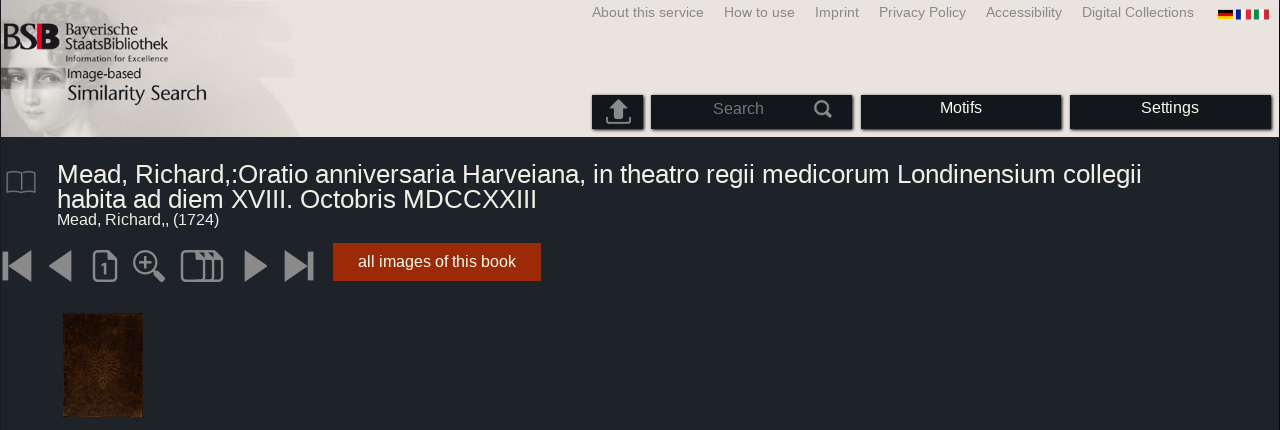

--- FILE ---
content_type: text/html; charset=utf-8
request_url: https://bildsuche.digitale-sammlungen.de/index.html?c=viewer&bandnummer=bsb10684900&pimage=00001&einzelsegment=&v=2p&l=en
body_size: 3807
content:
<!DOCTYPE html PUBLIC "-//W3C//DTD XHTML 1.0 Transitional//EN"
      "http://www.w3.org/TR/xhtml1/DTD/xhtml1-transitional.dtd">
<html xmlns="http://www.w3.org/1999/xhtml" xml:lang="en">

<head>
<script src="templates/jquery-custom/external/jquery/jquery.js" type="text/javascript"></script><meta http-equiv="content-type" content="text/html; charset=utf-8" />
<meta http-equiv="Content-Style-Type" content="text/css" />
<meta http-equiv="Content-Script-Type" content="text/javascript" />
<meta name="author" content="Bayerische Staatsbibliothek - Digitale Bibliothek, M&uuml;nchener Digitalisierungszentrum" />
<meta name="copyright" content="Bayerische Staatsbibliothek 1997-2026" />
<meta name="resource-type" content="document" />
<meta name="robots" content="index,follow" />
<meta name="revisit-after" content="604800" />
<meta name="expires" content="604800" />		
<meta name="distribution" content="global" />

<meta name="keywords" lang="en" content="
Mead, Richard,:Oratio anniversaria Harveiana, in theatro regii medicorum Londinensium collegii habita ad diem XVIII. Octobris MDCCXXIII  ( 1724)  - Digitised Book from the copyright-free holdings of the Bavarian State Library Munich [Germany] 2007-2026 Image-based Similarity Search" /><title>Mead, Richard,: 
Mead, Richard,:Oratio anniversaria Harveiana, in theatro regii medicorum Londinensium collegii habita ad diem XVIII. Octobris MDCCXXIII  ( 1724)  - Digitised Book from the copyright-free holdings of the Bavarian State Library Munich [Germany] 2007-2026 Image-based Similarity Search</title>
<link rel="stylesheet" href="mdzbildsuche2016.css" type="text/css"/>
<link rel="stylesheet" media="only screen and (min-width:0px) and (max-width:800px)" href="mdzbildsuche2016m.css"/>

<link rel="alternate" type="application/rss+xml" title="RSS 2.0" href="http://www.digitale-sammlungen.de/mdz/rss/mdz-rss.xml"/>
<link rel="shortcut icon" type="image/x-icon" href="img/bsb.ico"/>
<meta name="viewport" content="width=device-width, initial-scale=1">

<script type="text/javascript">
function showResult(str)
{
if (str.length==0)
  { 
  document.getElementById("livesearch").innerHTML="";
  document.getElementById("livesearch").style.border="0px";
  return;
  }
if (window.XMLHttpRequest)
  {// code for IE7+, Firefox, Chrome, Opera, Safari
  xmlhttp=new XMLHttpRequest();
  }
else
  {// code for IE6, IE5
  xmlhttp=new ActiveXObject("Microsoft.XMLHTTP");
  }
xmlhttp.onreadystatechange=function()
  {
  if (xmlhttp.readyState==4 && xmlhttp.status==200)
    {
    document.getElementById("livesearch").innerHTML=xmlhttp.responseText;
    document.getElementById("livesearch").style.border="0px solid #A5ACB2";
    }
  }
xmlhttp.open("GET","templates/livesuche_select.php?sq="+str,true);
xmlhttp.send();
}
</script></head>
<body>
<div id="loading"><img src="img/gears.gif" border=0></div>
  
<div class="main">
<a name="top"></a>
<form method="post" id="bildsucheformular" action="index.html?c=viewer&amp;kategoriennummer=1&amp;bandnummer=bsb10684900&amp;pimage=00001&amp;zeitintervall_von=1013&amp;zeitintervall_bis=1945&amp;einzelsegment=&amp;l=en"  enctype="multipart/form-data"><div class="title"><noscript><div class="javascript_message"><p class="smaller">Please activate Java Script for your Browser in order to use the full functionality of this service. Otherwise switch to the <a href="index.html?c=themensuche&amp;noscript=1&amp;l=en"><u>version of this page without Java Script</u></a>.</p></div></noscript><div class="banner"><div class="smallnav"><div class="languageselect_start"><div class="languageselect_int"><a href="index.html?c=impressum&amp;l=en" class="barnav1" style="border-right:none;"><img src="img/flag_all_de.png" class="languageselect_flag" alt="Select Language" /> </a></div><div class="languageselect_frame"><div class="languageselect"><a href="index.html?c=viewer&amp;bandnummer=bsb10684900&amp;pimage=00001&amp;einzelsegment=&amp;v=2p&amp;l=de"><img src="img/flag-de_1.png" class="languageicon" alt="Select Language" /></a><a href="index.html?c=viewer&amp;bandnummer=bsb10684900&amp;pimage=00001&amp;einzelsegment=&amp;v=2p&amp;l=de" class="languageselect">Deutsch</a></div><div class="languageselect"><a href="index.html?c=viewer&amp;bandnummer=bsb10684900&amp;pimage=00001&amp;einzelsegment=&amp;v=2p&amp;l=es"><img src="img/flag-es_1.png" class="languageicon" alt="Select Language" /></a><a href="index.html?c=viewer&amp;bandnummer=bsb10684900&amp;pimage=00001&amp;einzelsegment=&amp;v=2p&amp;l=es" class="languageselect">Español</a></div><div class="languageselect"><a href="index.html?c=viewer&amp;bandnummer=bsb10684900&amp;pimage=00001&amp;einzelsegment=&amp;v=2p&amp;l=fr"><img src="img/flag-fr_1.png" class="languageicon" alt="Select Language" /></a><a href="index.html?c=viewer&amp;bandnummer=bsb10684900&amp;pimage=00001&amp;einzelsegment=&amp;v=2p&amp;l=fr" class="languageselect">Français</a></div><div class="languageselect"><a href="index.html?c=viewer&amp;bandnummer=bsb10684900&amp;pimage=00001&amp;einzelsegment=&amp;v=2p&amp;l=it"><img src="img/flag-it_1.png" class="languageicon" alt="Select Language" /></a><a href="index.html?c=viewer&amp;bandnummer=bsb10684900&amp;pimage=00001&amp;einzelsegment=&amp;v=2p&amp;l=it" class="languageselect">Italiano</a></div><div class="languageselect"><a href="index.html?c=viewer&amp;bandnummer=bsb10684900&amp;pimage=00001&amp;einzelsegment=&amp;v=2p&amp;l=nl"><img src="img/flag-nl_1.png" class="languageicon" alt="Select Language" /></a><a href="index.html?c=viewer&amp;bandnummer=bsb10684900&amp;pimage=00001&amp;einzelsegment=&amp;v=2p&amp;l=nl" class="languageselect">Nederlands</a></div><div class="languageselect"><a href="index.html?c=viewer&amp;bandnummer=bsb10684900&amp;pimage=00001&amp;einzelsegment=&amp;v=2p&amp;l=ro"><img src="img/flag-ro_1.png" class="languageicon" alt="Select Language" /></a><a href="index.html?c=viewer&amp;bandnummer=bsb10684900&amp;pimage=00001&amp;einzelsegment=&amp;v=2p&amp;l=ro" class="languageselect">Română</a></div><div class="languageselect"><a href="index.html?c=viewer&amp;bandnummer=bsb10684900&amp;pimage=00001&amp;einzelsegment=&amp;v=2p&amp;l=ru"><img src="img/flag-ru_1.png" class="languageicon" alt="Select Language" /></a><a href="index.html?c=viewer&amp;bandnummer=bsb10684900&amp;pimage=00001&amp;einzelsegment=&amp;v=2p&amp;l=ru" class="languageselect">Русский</a></div></div></div><span class="nowrap"><a href="http://www.digitale-sammlungen.de/index.html?c=digitale_sammlungen&amp;l=en" class="barnav1" target="_blank">Digital Collections</a><a href="index.html?c=barrierefreiheit&amp;l=en" class="barnav1">Accessibility</a><a href="index.html?c=datenschutzerklaerung&amp;l=en" class="barnav1">Privacy Policy</a><a href="index.html?c=impressum&amp;l=en" class="barnav1">Imprint</a><a href="index.html?c=hinweise&amp;l=en" class="barnav1">How to use</a><a href="index.html?c=projekt&amp;l=en" class="barnav1">About this service</a></span></div><div class="logo"> <a href="index.html?c=start&amp;l=en"><img id="logo" alt="Image-based Similarity Search" src="img/bildsuche_logo_en.png" /></a></div><div class="navbar"><img class="imgnavicon" src="img/bsnav.png" alt="Navigation"><div class="cssmenu"><ul><li id="li_startseite"><a href="index.html?l=en" style="display:block;">Start</a></li><li id="li_hinweise"><a href="index.html?c=hinweise&amp;l=en" style="display:block;">How to use</a></li><li id="li_einstellungen"><a href="index.html?c=einstellungen&amp;lv=viewer&amp;bandnummer=bsb10684900&amp;pimage=00001&amp;einzelsegment=&amp;l=en" style="">Settings</a></li><li id="li_themen" class=""><a href="index.html?c=themensuche&amp;l=en"><span class="nowrap">Motifs</span></a><ul><li style="overflow:hidden;"><span class="nowrap"><a href="index.html?c=suche_kategorien&amp;kategoriennummer=1&amp;lv=1&amp;l=en" class="barnav">Humans</a></span></li><li style="overflow:hidden;"><span class="nowrap"><a href="index.html?c=suche_kategorien&amp;kategoriennummer=2&amp;lv=1&amp;l=en" class="barnav">Architecture</a></span></li><li style="overflow:hidden;"><span class="nowrap"><a href="index.html?c=suche_kategorien&amp;kategoriennummer=3&amp;lv=1&amp;l=en" class="barnav">Plants</a></span></li><li style="overflow:hidden;"><span class="nowrap"><a href="index.html?c=suche_kategorien&amp;kategoriennummer=14&amp;lv=1&amp;l=en" class="barnav">Animals</a></span></li><li style="overflow:hidden;"><span class="nowrap"><a href="index.html?c=suche_kategorien&amp;kategoriennummer=4&amp;lv=1&amp;l=en" class="barnav">Coats of Arms</a></span></li><li style="overflow:hidden;"><span class="nowrap"><a href="index.html?c=suche_kategorien&amp;kategoriennummer=18&amp;lv=1&amp;l=en" class="barnav">Miniatures</a></span></li><li style="overflow:hidden;"><span class="nowrap"><a href="index.html?c=suche_kategorien&amp;kategoriennummer=19&amp;lv=1&amp;l=en" class="barnav">Decorative Initials</a></span></li><li style="overflow:hidden;"><span class="nowrap"><a href="index.html?c=suche_kategorien&amp;kategoriennummer=6&amp;lv=1&amp;l=en" class="barnav">Townscapes</a></span></li><li style="overflow:hidden;"><span class="nowrap"><a href="index.html?c=suche_kategorien&amp;kategoriennummer=16&amp;lv=1&amp;l=en" class="barnav">Technology</a></span></li><li style="overflow:hidden;"><span class="nowrap"><a href="index.html?c=suche_kategorien&amp;kategoriennummer=5&amp;lv=1&amp;l=en" class="barnav">Maps</a></span></li><li style="overflow:hidden;"><span class="nowrap"><a href="index.html?c=suche_kategorien&amp;kategoriennummer=7&amp;lv=1&amp;l=en" class="barnav">Book Covers</a></span></li><li style="overflow:hidden;"><span class="nowrap"><a href="index.html?c=suche_kategorien&amp;kategoriennummer=8&amp;lv=1&amp;l=en" class="barnav">Title Pages</a></span></li><li style="overflow:hidden;"><span class="nowrap"><a href="index.html?c=suche_kategorien&amp;kategoriennummer=9&amp;lv=1&amp;l=en" class="barnav">Exlibris</a></span></li><li style="overflow:hidden;"><span class="nowrap"><a href="index.html?c=suche_kategorien&amp;kategoriennummer=10&amp;lv=1&amp;l=en" class="barnav">Martial Arts</a></span></li><li style="overflow:hidden;"><span class="nowrap"><a href="index.html?c=suche_kategorien&amp;kategoriennummer=12&amp;lv=1&amp;l=en" class="barnav">Vehicles</a></span></li><li style="overflow:hidden;"><span class="nowrap"><a href="index.html?c=suche_kategorien&amp;kategoriennummer=15&amp;lv=1&amp;l=en" class="barnav">Weapons</a></span></li><li style=""><a href="index.html?c=suche_zufall&amp;lv=1&amp;l=en" class="barnav"><span  class="nowrap">Random Selection</span></a></li></ul></li><li id="li_suchformular" class=""><span style="white-space: nowrap; padding:0px; margin:0px;"><input class="activeinput" onkeyup="showResult(this.value)" autocomplete="off" type="text" maxlength="45" name="suchbegriff"  placeholder="Search"value=""  style="background: transparent;"></input><input class="navbarsubmit" type="image" value="Search" style="" src="img/suchen.png" /></span><div id="livesearch_drop"><div id="livesearch"></div></div></li><li class="" id="li_upload"><a href="index.html?c=suche_sim_upload&amp;l=en"><img src="img/upload.png" style="width:25px;" class="visited" id="upload_icon" alt="Upload"/><span id="upload">Upload</span></a><ul><li style="overflow:hidden;"><span class="nowrap"><a href="index.html?c=suche_sim_upload&amp;l=en" style="display:block;">Upload</a></span></li></ul></li><li id="li_impressum"><a href="index.html?c=language&amp;lv=viewer&amp;bandnummer=bsb10684900&amp;pimage=00001&amp;einzelsegment=&amp;l=en" style="display:block;"><img src="img/flag_all.png" class="languageselect_flag" alt="Select Language" /> </a></li><li id="li_impressum"><a href="index.html?c=impressum&amp;l=en" style="display:block;">Imprint</a></li><li id="li_datenschutzerklaerung"><a href="index.html?c=datenschutzerklaerung&amp;l=en" style="display:block;">Privacy Policy</a></li><li id="li_barrierefreiheit"><a href="index.html?c=barrierefreiheit&amp;l=en" style="display:block;">Accessibility</a></li></ul></div></div></div></div><div class="maincontent">
		
		<div class="viewertitle"><div class="viewertitleicon"><img src="img/book.png" class="icon" alt="
Mead, Richard,:Oratio anniversaria Harveiana, in theatro regii medicorum Londinensium collegii habita ad diem XVIII. Octobris MDCCXXIII" onerror="this.onerror=null;this.src='img/book.png';"/><div class="viewertitle_subframe"><a class="navi" href="index.html?c=viewer&amp;l=en&amp;bandnummer=bsb10684900&amp;pimage=00071&amp;v=150&amp;nav="><img src="img/book.png" class="imagepreview" alt="Oratio anniversaria Harveiana, in theatro regii medicorum Londinensium collegii habita ad diem XVIII. Octobris MDCCXXIII"/></a><h2>Oratio anniversaria Harveiana, in theatro regii medicorum Londinensium collegii habita ad diem XVIII. Octobris MDCCXXIII Adiecta est Dissertatio de nummis quibusdam a Smyrnaeis in medicorum honorem percussis</h2><p>Author: <span class="titeldaten">Mead, Richard</span><br />Publishing place: <span class="titeldaten"><i>Londinum</i></span><br />Publishing house: <span class="titeldaten"><i>Buckley</i></span><br />Year published: <span class="titeldaten">1724</span><br />Pages: <span class="titeldaten"><i>72</i></span><br />BSB Call Nr.: <span class="titeldaten"><i>4 Num.ant. 105 s</i></span><br />URN: <span class="titeldaten">urn:nbn:de:bvb:12-bsb10684900-9</span><br /></p><div class="switch2"><a class="barnav" target="_blank"  href="http://opacplus.bsb-muenchen.de/search?query=BV008336852">Open Catalog record</a></div><div class="switch2"><a class="barnav" target="_blank"  href="http://daten.digitale-sammlungen.de/~zend-bsb/metsexport/?zendid=bsb10684900">DFG Viewer</a></div>...<div class="switch2"><a class="barnav" target="_blank"  href="http://reader.digitale-sammlungen.de/de/fs1/object/display/bsb10684900_00001.html">MDZ Viewer</a></div><div class="bildtext" style="padding:0px; width:99%; margin-top:0%; clear:left;"><a href="https://rightsstatements.org/vocab/NoC-NC/1.0/?language=en" target="_blank"><img class="extern_link" src="img/externer_link_bs_w.gif" alt="" width="8" height="10" border="0">Terms of Use</a></div></div></div><div class="viewertitletext"><h1>
Mead, Richard,:Oratio anniversaria Harveiana, in theatro regii medicorum Londinensium collegii habita ad diem XVIII. Octobris MDCCXXIII</h1><div class="label_einzelseite">Mead, Richard,,  (1724)</div></div></div><div class="simple"><div class="imagenav_frame"><div class="imagenav_element"><img class="imgnavicon" src="viewer/images/1gr.png" alt="+1" /></div><div class="imagenav_element"><img class="imgnavicon" src="viewer/images/2gr.png" alt="+1" /></div><div class="imagenav_element"><a class="navi" href="index.html?c=viewer&amp;bandnummer=bsb10684900&amp;pimage=00001&amp;v=100&amp;nav=&amp;l=en"><img class="imgnavicon" src="viewer/images/100p_g.png" alt="100%" /></a></div><div class="imagenav_element"><a class="navi" href="index.html?c=viewer&amp;bandnummer=bsb10684900&amp;pimage=00001&amp;v=150&amp;nav=&amp;l=en"><img class="imgnavicon" src="viewer/images/zoom.png" alt="150%" /></a></div><div class="imagenav_element"><a class="navi" href="index.html?c=viewer&amp;bandnummer=bsb10684900&amp;pimage=00001&amp;v=5p&amp;nav=&amp;l=en"><img class="imgnavicon" src="viewer/images/multiplepages_g.png" alt="Multiple Pages" /></a></div><div class="imagenav_element"><a class="navi" href="index.html?c=viewer&amp;bandnummer=bsb10684900&amp;pimage=3&amp;v=2p&amp;nav=&amp;l=en"><img class="imgnavicon" src="viewer/images/3.png" alt="next Page" /></a></div><div class="imagenav_element"><a class="navi" href="index.html?c=viewer&amp;bandnummer=bsb10684900&amp;pimage=72&amp;v=2p&amp;nav=&amp;l=en"><img class="imgnavicon" src="viewer/images/4.png" alt="last Page" /></a></div><div class="imagenav_element" style="margin-top: 0px;"></div><div class="imagenav_element" style="margin-top: 0px;"><div class="switch2"><a href="index.html?c=band_segmente&amp;bandnummer=bsb10684900&amp;pimage=00001&amp;l=en" rel="external" class="barnav">all images of this book</a></div></div></div></div><div class="imageview"><div class="vertical_leftnav"></div><div class="doublepagefloat"><div class="singlepagefloat_r"><a class="navi" href="index.html?c=viewer&amp;l=en&amp;bandnummer=bsb10684900&amp;pimage=3&amp;v=2p&amp;nav="><img src="viewer/templates/viewimage.php?bandnummer=bsb10684900&amp;pimage=00001&amp;v=2p" border="0"  style="width:80%; max-width:100px; " align="left" alt="Image 00001" onerror="this.onerror=null;this.src='img/none.png';" /></a></div></div></div></div>

<div class="footer">
<div class="bildtext" style="padding:0px; width:99%; margin-top:0%; clear:left;"><a href="https://rightsstatements.org/vocab/NoC-NC/1.0/?language=en" target="_blank"><img class="extern_link" src="img/externer_link_bs_w.gif" alt="" width="8" height="10" border="0">Terms of Use</a></div></div>


</form>
</div>

<div class="bildtext"><p class="evensmaller" style="display:block; clear:left; color:darkgray; margin-top:0.1%; font-size:60%;">Version 2.1.16 - HHI V 3.0 [11.03.2019] 0.1/0.55</p></div><script src="templates/bs_loader.js" type="text/javascript"></script>


</body>
</html>
